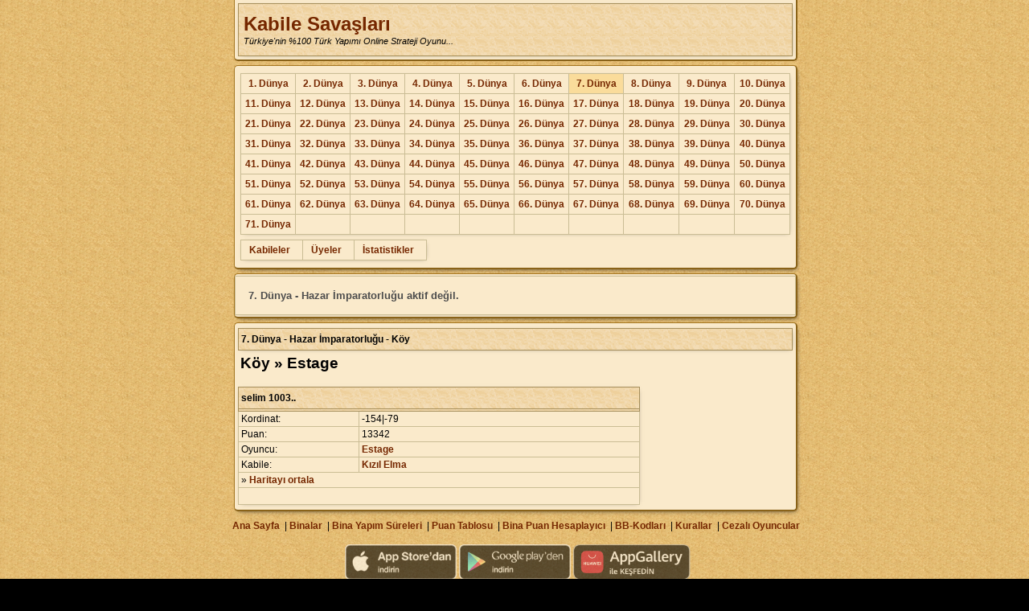

--- FILE ---
content_type: text/html; charset=iso-8859-9
request_url: https://kabilesavaslari.com/D7/misafir-koy.php?koy_id=31362
body_size: 3879
content:
<!DOCTYPE html> 
<html>
<head>
<title>Kabile Savaşları</title>
<meta http-equiv="Pragma" content="no-cache" />
<meta http-equiv="Cache-Control" content="no-cache" />
<meta http-equiv="Content-Type" content="text/html; charset=iso-8859-9" />






<meta http-equiv="content-language" content="TR" />
<meta DUID="" />
<link rel="stylesheet" type="text/css" href="https://www.kabilesavaslari.com/cssD-min-2021-10-06.css" />
<script src="https://www.kabilesavaslari.com/js/jquery-ui/js/jquery-1.8.3.min.js"></script>
<script src="https://www.kabilesavaslari.com/js.js?53-2123" type="text/javascript"></script>


<meta property="og:site_name" content="www.kabilesavaslari.com" />
<meta property="og:title" content="Türkiye'nin %100 Türk Yapımı Online Strateji Oyunu..." />
<meta property="title" content="Türkiye'nin %100 Türk Yapımı Online Strateji Oyunu..." />
<meta property="og:description" content="Ücretsiz Oynamak için Tıklayınız." />
<meta property="og:url" content="https://www.kabilesavaslari.com" />
<meta property="og:image" content="https://www.kabilesavaslari.com/rsm/koy-tahta.png" />
<meta property="og:type" content="article" />
<meta http-equiv="content-type" content="text/html; charset=ISO-8859-1">

<link rel="shortcut icon" href="https://www.kabilesavaslari.com/favicon.ico" type="image/x-icon">


<meta name="viewport" content="width=device-width, user-scalable=yes,  initial-scale=1.0,  maximum-scale=1.2" />





<script type="text/javascript">
</script>
<style type="text/css">
  <!--
.screenshot {
	position:absolute;
	visibility:hidden;
	display:none;
	text-align:center;
	z-index:1999;
   width:100%;
   top:100px;
   left:0px;
   border-radius: 5px 5px 5px 5px;
    -moz-border-radius: 5px 5px 5px 5px;
    -webkit-border-radius: 5px 5px 5px 5px;
}

.screenshot_rsm {
	z-index:999;
	padding:3px 3px 3px 3px;
	maging:4px;
   border-radius:3px;
    -moz-border-radius: 3px;
    -webkit-border-radius: 3px;
}
.rsmGiris{
   border-radius:3px;
    -moz-border-radius: 3px;
    -webkit-border-radius: 3px;
   maging:4px;
   border:1px solid #A5761F
}
		#wrapper {
			width:600px; 
			margin:0 auto; 
			border-radius:0 0 5px 5px;
			-moz-border-radius:0 0 5px 5px;
			-webkit-border-radius: 0 0 5px 5px;
			background:#fff; 
			border:1px solid #ccc; 
			padding:25px; 
			border-top:none; 
			box-shadow:0 0 5px #ccc;
			-moz-box-shadow:0 0 5px #ccc;
			-webkit-box-shadow:0 0 5px #ccc;
			text-align:left;
		}
		#lightbox {
			position:fixed; /* keeps the lightbox window in the current viewport */
			top:0; 
			left:0; 
			width:100%; 
			height:100%; 
			background:url('https://www.kabilesavaslari.com/rsm/overlay.png') repeat; 
			text-align:center;
		}
		#lightbox p {
			text-align:right; 
			color:#fff; 
			margin-right:20px; 
			font-size:12px; 
		}
		#lightbox img {
			box-shadow:0 0 25px #111;
			-webkit-box-shadow:0 0 25px #111;
			-moz-box-shadow:0 0 25px #111;
			max-width:940px;
		}
  -->
</style>
</head>

<body style="margin-left: 0px; margin-top: 0px; margin-right: 0px; margin-bottom: 0px;">
  
<div id='dvPopupJQ'></div>
<div id=PopDiv class='PopDiv'><div id='PopDivSub'>Yükleniyor...</div><div id='PopDivSubUst'></div></div>
<script src="https://www.kabilesavaslari.com/jsdiv.js?53-2" type="text/javascript"></script>

<div style="width:100%; top:100px; left:0px; z-index:-999;" id="screenshotana">
<div id="screenshot" class="screenshot">
<table border="0" cellpadding="0" cellspacing="0" width="100%" style="width:100%; height:100%; top:0px; left:0px;" align="center">
  <tr>
    <td>
      <table border="0" cellpadding="2" cellspacing="2"  class="ana c" align="center" width="200" height="200">
        <tr>
          <td class="c anatb"><img id="screenshotIMG" class="screenshot_rsm ch" title="Kapat" alt="Kapat" /></td>
        </tr>
      </table>
    </td>
  </tr>
</table>
</div>
<table align="center" cellpadding="0" cellspacing="0" style="max-width:840px;">
<tr>
<td style="padding:0px;">                              

<div class="AnaDivUst">
<table width="100%" class="ana1" cellpadding="4" cellspacing="0">
  <tr>
    <td>
<table width="100%" class="vis" style=" height:66px;">
  <tr>
    <th style="padding:6px;"><a style="font-size:18pt;" href="//www.kabilesavaslari.com/giris.php">Kabile Savaşları</a>
    <br><span class="f11" style='font-weight: normal;'><i>Türkiye'nin %100 Türk Yapımı Online Strateji Oyunu...</i></span></th>
  </tr>
</table>
    </td>
  </tr>
</table>
</div><div class="AnaDiv">
<table border="0" cellpadding="4" cellspacing="0" width="100%" class="ana1">
  <tr>
    <td>

      <table width="100%">
         <tr>
            <td valign="top">

				<table class="vis" width="100%">
				<tr>					<td valign=top style="padding:5px;padding-left:5px;"  class="c"><a href="/D1/misafir-istatistik.php">1. Dünya</a></td>
										<td valign=top style="padding:5px;padding-left:5px;"  class="c"><a href="/D2/misafir-istatistik.php">2. Dünya</a></td>
										<td valign=top style="padding:5px;padding-left:5px;"  class="c"><a href="/D3/misafir-istatistik.php">3. Dünya</a></td>
										<td valign=top style="padding:5px;padding-left:5px;"  class="c"><a href="/D4/misafir-istatistik.php">4. Dünya</a></td>
										<td valign=top style="padding:5px;padding-left:5px;"  class="c"><a href="/D5/misafir-istatistik.php">5. Dünya</a></td>
										<td valign=top style="padding:5px;padding-left:5px;"  class="c"><a href="/D6/misafir-istatistik.php">6. Dünya</a></td>
										<td valign=top style="padding:5px;padding-left:5px;"  class="selected c"><a href="/D7/misafir-istatistik.php">7. Dünya</a></td>
										<td valign=top style="padding:5px;padding-left:5px;"  class="c"><a href="/D8/misafir-istatistik.php">8. Dünya</a></td>
										<td valign=top style="padding:5px;padding-left:5px;"  class="c"><a href="/D9/misafir-istatistik.php">9. Dünya</a></td>
										<td valign=top style="padding:5px;padding-left:5px;"  class="c"><a href="/D10/misafir-istatistik.php">10. Dünya</a></td>
					</tr><tr>					<td valign=top style="padding:5px;padding-left:5px;"  class="c"><a href="/D11/misafir-istatistik.php">11. Dünya</a></td>
										<td valign=top style="padding:5px;padding-left:5px;"  class="c"><a href="/D12/misafir-istatistik.php">12. Dünya</a></td>
										<td valign=top style="padding:5px;padding-left:5px;"  class="c"><a href="/D13/misafir-istatistik.php">13. Dünya</a></td>
										<td valign=top style="padding:5px;padding-left:5px;"  class="c"><a href="/D14/misafir-istatistik.php">14. Dünya</a></td>
										<td valign=top style="padding:5px;padding-left:5px;"  class="c"><a href="/D15/misafir-istatistik.php">15. Dünya</a></td>
										<td valign=top style="padding:5px;padding-left:5px;"  class="c"><a href="/D16/misafir-istatistik.php">16. Dünya</a></td>
										<td valign=top style="padding:5px;padding-left:5px;"  class="c"><a href="/D17/misafir-istatistik.php">17. Dünya</a></td>
										<td valign=top style="padding:5px;padding-left:5px;"  class="c"><a href="/D18/misafir-istatistik.php">18. Dünya</a></td>
										<td valign=top style="padding:5px;padding-left:5px;"  class="c"><a href="/D19/misafir-istatistik.php">19. Dünya</a></td>
										<td valign=top style="padding:5px;padding-left:5px;"  class="c"><a href="/D20/misafir-istatistik.php">20. Dünya</a></td>
					</tr><tr>					<td valign=top style="padding:5px;padding-left:5px;"  class="c"><a href="/D21/misafir-istatistik.php">21. Dünya</a></td>
										<td valign=top style="padding:5px;padding-left:5px;"  class="c"><a href="/D22/misafir-istatistik.php">22. Dünya</a></td>
										<td valign=top style="padding:5px;padding-left:5px;"  class="c"><a href="/D23/misafir-istatistik.php">23. Dünya</a></td>
										<td valign=top style="padding:5px;padding-left:5px;"  class="c"><a href="/D24/misafir-istatistik.php">24. Dünya</a></td>
										<td valign=top style="padding:5px;padding-left:5px;"  class="c"><a href="/D25/misafir-istatistik.php">25. Dünya</a></td>
										<td valign=top style="padding:5px;padding-left:5px;"  class="c"><a href="/D26/misafir-istatistik.php">26. Dünya</a></td>
										<td valign=top style="padding:5px;padding-left:5px;"  class="c"><a href="/D27/misafir-istatistik.php">27. Dünya</a></td>
										<td valign=top style="padding:5px;padding-left:5px;"  class="c"><a href="/D28/misafir-istatistik.php">28. Dünya</a></td>
										<td valign=top style="padding:5px;padding-left:5px;"  class="c"><a href="/D29/misafir-istatistik.php">29. Dünya</a></td>
										<td valign=top style="padding:5px;padding-left:5px;"  class="c"><a href="/D30/misafir-istatistik.php">30. Dünya</a></td>
					</tr><tr>					<td valign=top style="padding:5px;padding-left:5px;"  class="c"><a href="/D31/misafir-istatistik.php">31. Dünya</a></td>
										<td valign=top style="padding:5px;padding-left:5px;"  class="c"><a href="/D32/misafir-istatistik.php">32. Dünya</a></td>
										<td valign=top style="padding:5px;padding-left:5px;"  class="c"><a href="/D33/misafir-istatistik.php">33. Dünya</a></td>
										<td valign=top style="padding:5px;padding-left:5px;"  class="c"><a href="/D34/misafir-istatistik.php">34. Dünya</a></td>
										<td valign=top style="padding:5px;padding-left:5px;"  class="c"><a href="/D35/misafir-istatistik.php">35. Dünya</a></td>
										<td valign=top style="padding:5px;padding-left:5px;"  class="c"><a href="/D36/misafir-istatistik.php">36. Dünya</a></td>
										<td valign=top style="padding:5px;padding-left:5px;"  class="c"><a href="/D37/misafir-istatistik.php">37. Dünya</a></td>
										<td valign=top style="padding:5px;padding-left:5px;"  class="c"><a href="/D38/misafir-istatistik.php">38. Dünya</a></td>
										<td valign=top style="padding:5px;padding-left:5px;"  class="c"><a href="/D39/misafir-istatistik.php">39. Dünya</a></td>
										<td valign=top style="padding:5px;padding-left:5px;"  class="c"><a href="/D40/misafir-istatistik.php">40. Dünya</a></td>
					</tr><tr>					<td valign=top style="padding:5px;padding-left:5px;"  class="c"><a href="/D41/misafir-istatistik.php">41. Dünya</a></td>
										<td valign=top style="padding:5px;padding-left:5px;"  class="c"><a href="/D42/misafir-istatistik.php">42. Dünya</a></td>
										<td valign=top style="padding:5px;padding-left:5px;"  class="c"><a href="/D43/misafir-istatistik.php">43. Dünya</a></td>
										<td valign=top style="padding:5px;padding-left:5px;"  class="c"><a href="/D44/misafir-istatistik.php">44. Dünya</a></td>
										<td valign=top style="padding:5px;padding-left:5px;"  class="c"><a href="/D45/misafir-istatistik.php">45. Dünya</a></td>
										<td valign=top style="padding:5px;padding-left:5px;"  class="c"><a href="/D46/misafir-istatistik.php">46. Dünya</a></td>
										<td valign=top style="padding:5px;padding-left:5px;"  class="c"><a href="/D47/misafir-istatistik.php">47. Dünya</a></td>
										<td valign=top style="padding:5px;padding-left:5px;"  class="c"><a href="/D48/misafir-istatistik.php">48. Dünya</a></td>
										<td valign=top style="padding:5px;padding-left:5px;"  class="c"><a href="/D49/misafir-istatistik.php">49. Dünya</a></td>
										<td valign=top style="padding:5px;padding-left:5px;"  class="c"><a href="/D50/misafir-istatistik.php">50. Dünya</a></td>
					</tr><tr>					<td valign=top style="padding:5px;padding-left:5px;"  class="c"><a href="/D51/misafir-istatistik.php">51. Dünya</a></td>
										<td valign=top style="padding:5px;padding-left:5px;"  class="c"><a href="/D52/misafir-istatistik.php">52. Dünya</a></td>
										<td valign=top style="padding:5px;padding-left:5px;"  class="c"><a href="/D53/misafir-istatistik.php">53. Dünya</a></td>
										<td valign=top style="padding:5px;padding-left:5px;"  class="c"><a href="/D54/misafir-istatistik.php">54. Dünya</a></td>
										<td valign=top style="padding:5px;padding-left:5px;"  class="c"><a href="/D55/misafir-istatistik.php">55. Dünya</a></td>
										<td valign=top style="padding:5px;padding-left:5px;"  class="c"><a href="/D56/misafir-istatistik.php">56. Dünya</a></td>
										<td valign=top style="padding:5px;padding-left:5px;"  class="c"><a href="/D57/misafir-istatistik.php">57. Dünya</a></td>
										<td valign=top style="padding:5px;padding-left:5px;"  class="c"><a href="/D58/misafir-istatistik.php">58. Dünya</a></td>
										<td valign=top style="padding:5px;padding-left:5px;"  class="c"><a href="/D59/misafir-istatistik.php">59. Dünya</a></td>
										<td valign=top style="padding:5px;padding-left:5px;"  class="c"><a href="/D60/misafir-istatistik.php">60. Dünya</a></td>
					</tr><tr>					<td valign=top style="padding:5px;padding-left:5px;"  class="c"><a href="/D61/misafir-istatistik.php">61. Dünya</a></td>
										<td valign=top style="padding:5px;padding-left:5px;"  class="c"><a href="/D62/misafir-istatistik.php">62. Dünya</a></td>
										<td valign=top style="padding:5px;padding-left:5px;"  class="c"><a href="/D63/misafir-istatistik.php">63. Dünya</a></td>
										<td valign=top style="padding:5px;padding-left:5px;"  class="c"><a href="/D64/misafir-istatistik.php">64. Dünya</a></td>
										<td valign=top style="padding:5px;padding-left:5px;"  class="c"><a href="/D65/misafir-istatistik.php">65. Dünya</a></td>
										<td valign=top style="padding:5px;padding-left:5px;"  class="c"><a href="/D66/misafir-istatistik.php">66. Dünya</a></td>
										<td valign=top style="padding:5px;padding-left:5px;"  class="c"><a href="/D67/misafir-istatistik.php">67. Dünya</a></td>
										<td valign=top style="padding:5px;padding-left:5px;"  class="c"><a href="/D68/misafir-istatistik.php">68. Dünya</a></td>
										<td valign=top style="padding:5px;padding-left:5px;"  class="c"><a href="/D69/misafir-istatistik.php">69. Dünya</a></td>
										<td valign=top style="padding:5px;padding-left:5px;"  class="c"><a href="/D70/misafir-istatistik.php">70. Dünya</a></td>
					</tr><tr>					<td valign=top style="padding:5px;padding-left:5px;"  class="c"><a href="/D71/misafir-istatistik.php">71. Dünya</a></td>
					<td> </td><td> </td><td> </td><td> </td><td> </td><td> </td><td> </td><td> </td><td> </td></tr>				</table>

            </td>
         </tr>
      </table>

<table width="100%">
  <tr>
    <td valign="top">
    <table class="vis">
            <td style="padding:5px; padding-left:10px; padding-right:15px;"><a href="misafir-kabileler.php">Kabileler</a></td>
            <td style="padding:5px; padding-left:10px; padding-right:15px;"><a href="misafir-uyeler.php">Üyeler</a></td>
            <td style="padding:5px; padding-left:10px; padding-right:15px;"><a href="misafir-istatistik.php">İstatistikler</a></td>
          </td>
    </tr>
    </table>

    </td>
  </tr>
</table>

    </td>
  </tr>
</table>
</div>

	<div class="AnaDiv">
		<table border="0" cellpadding="4" cellspacing="0" width="100%" class="ana1 vis">
			<tr>
				<td style="padding:16px; font-size:13px; color:#4d4d4d;"><b>7. Dünya - Hazar İmparatorluğu aktif değil.</b></td>
			</tr>
		</table>
	</div>
<div class="AnaDiv">
<table border="0" cellpadding="4" cellspacing="0" width="100%" class="ana1">
  <tr>
    <td>
    <table class="vis" width="100%">
    	<tr>
    		<th>7. Dünya - Hazar İmparatorluğu - Köy</th>
    	</tr>
    </table>
    <div style="height:2px"></div>
    
<table>
  <tr>
    <td><h2>Köy » Estage</h2></td>
  </tr>
</table>
    <table width="500" class="vis">
      <tr>
        <th colspan="2">selim 1003..</th>
      </tr>
      <tr><th style="height:2px" colspan="2"></th></tr>
      <tr>
        <td>Kordinat:</td>
        <td>-154|-79</td>
      </tr>
      <tr>
        <td width="30%">Puan:</td>
        <td width="70%">13342</td>
      </tr>
                  <tr>
        <td>Oyuncu:</td>
        <td><a href="misafir-uye.php?uye_id=18353">Estage</a></td>
      </tr>
      <tr>
        <td>Kabile:</td>
        <td><a href="misafir-kabile.php?kabile_id=2409">Kızıl Elma</a></td>
      </tr>
            <tr>
        <td colspan="2">» <a href="misafir-harita.php?kordinat=-154|-79">Haritayı ortala</a></td>
      </tr>
      <tr><td colspan='2' style='height:16px'></td></tr>
    </table>
</td>
  </tr>
</table>
<div>
      </td>
   </tr>
</table>
<div style="margin-top:6px;margin-bottom:8px" class="c">
   &nbsp;<a href="http://www.kabilesavaslari.com/index.php">Ana Sayfa</a>   &nbsp;|&nbsp;<a href="//kabilesavaslari.com/D7/yardim-binalar.php" target="yardim">Binalar</a>
   &nbsp;|&nbsp;<a href="//kabilesavaslari.com/D7/yardim-bina-sure.php" target="yardim">Bina Yapım Süreleri</a>
   &nbsp;|&nbsp;<a href="//kabilesavaslari.com/D7/yardim-puan.php" target="yardim">Puan Tablosu</a>
   &nbsp;|&nbsp;<a href="//kabilesavaslari.com/D7/yardim-puan-hesaplayici.php" target="yardim">Bina Puan Hesaplayıcı</a>
   &nbsp;|&nbsp;<a href="//kabilesavaslari.com/D7/yardim-bbcode.php" target="yardim">BB-Kodları</a>
   &nbsp;|&nbsp;<a href="//kabilesavaslari.com/D7/yardim-kurallar.php" target="yardim">Kurallar</a>
   &nbsp;|&nbsp;<a href="//kabilesavaslari.com/D7/cezalilar.php" target="yardim">Cezalı Oyuncular</a>
</div>
<style>
.app_list img {
    opacity: 0.6;
		height:44px;
}
.app_list img:hover {
    opacity: 1;
}
</style>

<div class="c app_list" style="padding:8px; padding-right: 0px;">
	<a href="https://itunes.apple.com/tr/app/kabile-sava%C5%9Flar%C4%B1/id1384106026?l=tr&ls=1&mt=8" target="_blank">
		<img alt="App Store'dan indirin" src="https://www.kabilesavaslari.com/rsm/mobil_ap.png">
	</a>
	<a href="https://play.google.com/store/apps/details?id=com.karakunt.kabilesavaslari" target="_blank">
		<img alt="Google play'den indirin" src="https://www.kabilesavaslari.com/rsm/mobil_gp.png">
	</a>
	<a href="https://appgallery.huawei.com/app/C103811651" target="_blank">
		<img alt="Google play'den indirin" src="https://www.kabilesavaslari.com/rsm/mobil_ag.png">
	</a>
</div>
<div class='c' style="padding:8px;">© 2009 - 2026 - <a href="//www.kabilesavaslari.com">Kabile Savaşları</a> | <a href="https://kabilesavaslari.com/Privacy.php">Gizlilik</a><br /></div>
</div>
<script type="text/javascript">
   </script>
<script type="text/javascript">
Today = new Date();
Todays_Year = Today.getYear();
Todays_Month = Today.getMonth() + 1;


Server_Date = (new Date(2026, 1, 21,9, 48, 24)).getTime();
Todays_Date = (new Date(Todays_Year, Todays_Month, Today.getDate(), Today.getHours(), Today.getMinutes(), Today.getSeconds())).getTime();

//window.setTimeout('SaatSay("'+(Todays_Date - Server_Date)+'", "sunucusaati");', 1000);

</script>
<!-- Global site tag (gtag.js) - Google Analytics -->
<script async src="https://www.googletagmanager.com/gtag/js?id=UA-3133257-4"></script>
<script>
  window.dataLayer = window.dataLayer || [];
  function gtag(){dataLayer.push(arguments);}
  gtag('js', new Date());

  gtag('config', 'UA-3133257-4');
</script>                   

    
</body>
</html>


--- FILE ---
content_type: application/javascript; charset=iso-8859-9
request_url: https://www.kabilesavaslari.com/jsdiv.js?53-2
body_size: 2348
content:
$(document).ready(function(){
var ie=document.all;
var dom=document.getElementById;
var seciliHelp = "";
PopDivObj = (((dom)? gid("PopDiv"):ie)? document.all.PopDiv : document.PopDiv);
});

function PP(ed,H,W,T,L){

   T = ie?(T+4):T;
   PopDivObj.style.top  = (mouseYm(gid(ed))+T)+'px';
   PopDivObj.style.left = (mouseXm(gid(ed))+L)+'px';
   if (H) {
      gid('PopDivSub').style.height= H+'px';
   }
   if (W) {
      gid('PopDivSub').style.width= W+'px';
      gid('PopDivSubUst').style.width= W+'px';
   }
   PopDivObj.style.visibility='visible';
}

function PPKpt() {
   PopDivObj.style.visibility = "hidden";
};

function PopDivKontrol(e){
try{
   if ((PopDivObj.style.visibility == "hidden") || (PopDivObj.style.visibility == "")){
      return false;
   }else{
      var elem = e?e:event;
      var eSrc = elem.target?elem.target:elem.srcElement;
      //alert(eSrc.offsetParent.id);
      if ((eSrc.offsetParent.id!="tblp") && (eSrc.offsetParent.id!="tblpTR") ) {
         //alert(eSrc.offsetParent.tagName);
        //alert(eSrc.tagName);
         var BDurum = 0;
         var aTag = eSrc;
         do {
            aTag = aTag.offsetParent;
            if (aTag.id=="PopDiv"){
               BDurum = 1;
               break;
            };
            if (aTag.tagName=="gbtKulText"){

               BDurum = 1;
               break;
            };
         } while ((aTag.tagName!="BODY") && (aTag.tagName!="TABLE") && (aTag.tagName!="DIV"));

         if ((BDurum==0) && (eSrc.id!="PopDiv")){
            PopDivObj.style.visibility = "hidden";
            return false;
         } else return true;
      } else return true;
   };
}catch(error){return false;};
};
$(document).ready(function(){
document.onmousedown = function UstMouseDown(e) {
   try{
      if (seciliHelp!=""){
         gid(seciliHelp).style.display = "none";
      }
      PopDivKontrol(e);
   }catch(error){};
}
});

function mouseXm(obj) {
	var curleft = 0;
	if (obj.offsetParent) 	{
		while (obj.offsetParent) 		{
			curleft += obj.offsetLeft
			obj = obj.offsetParent;
		}
	}
	else if (obj.x)
		curleft += obj.x;
	return curleft;
}
function mouseYm(obj) {
	var curtop = 0;
	if (obj.offsetParent) 	{
		while (obj.offsetParent) 		{
			curtop += obj.offsetTop
			obj = obj.offsetParent;
		}
	}
	else if (obj.y)
		curtop += obj.y;
	return curtop;
}